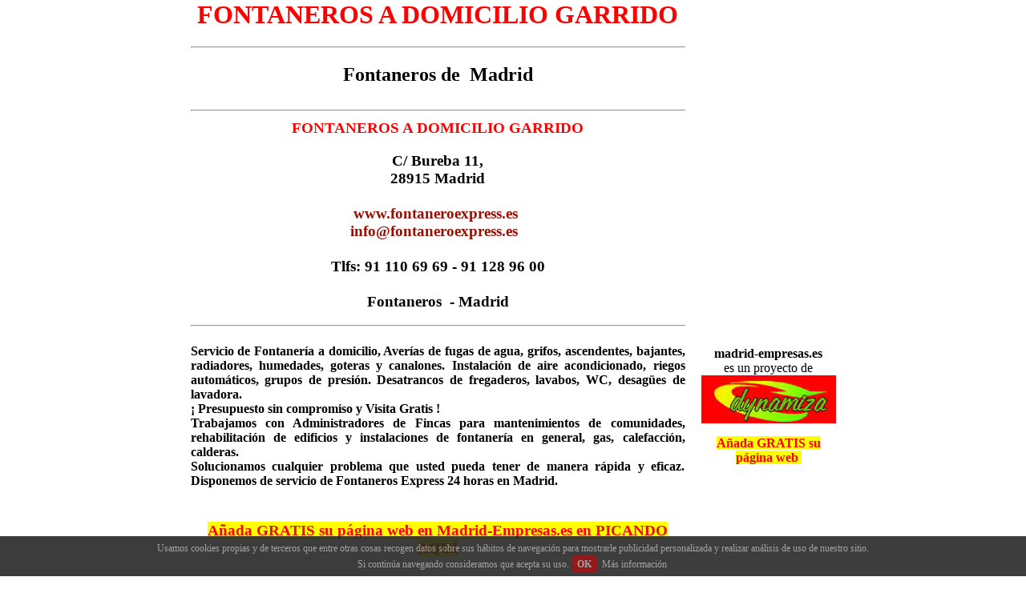

--- FILE ---
content_type: text/html
request_url: https://www.madrid-empresas.es/fontanerosmadrid/fontaneroexpress.html
body_size: 3727
content:
<html>
<head>
<style type="text/css">
<!--
A {color:#940F04;text-decoration: none}
A:active {color:#940F04;}
A:hover {color:#006600;text-decoration: negrita}
-->
</style>
<title>FONTANEROS A DOMICILIO GARRIDO - Fontaneros de&nbsp; Madrid</title>
<base target="_blank">
<style type="text/css">
@import url(http://www.google.com/cse/api/branding.css);
</style>
<!-- CSS Bar Style -->
<style>
#barracookies {
	display: none;
	z-index: 99999;
	position:fixed;
	left:0px;
	right:0px;
	bottom:0px;
	width:100%;
	min-height:40px;
	padding:5px;
	background: #272727;
	opacity: 0.9;
	color:#999;
	line-height:20px;
	font-family:verdana;
	font-size:12px;
	text-align:center;
	box-sizing:border-box;
	} 
#barracookies a:nth-child(2) {
	padding:4px;
	background:#860001;
	border-radius:5px;
	text-decoration:none;
	} 
#barracookies a {
	color: #999;
	text-decoration: none;
	}
</style>

</head>

	<div id="barracookies" style="display: block;">
	Usamos cookies propias y de terceros que entre otras cosas recogen datos sobre sus h�bitos de navegaci�n para mostrarle publicidad personalizada y realizar an�lisis de uso de nuestro sitio.
	<br>
	Si contin�a navegando consideramos que acepta su uso.  
	<a href="javascript:void(0);" onClick="var expiration = new Date(); expiration.setTime(expiration.getTime() + (60000*60*24*365)); setCookie('avisocookies','1',expiration,'/');document.getElementById('barracookies').style.display='none';">&nbsp;<b>OK</b>&nbsp;</a>
	<a href="http://www.madrid-empresas.es/aviso-cookies.html" target="_blank">&nbsp;M�s informaci�n&nbsp;</a>
	</div>

	<!-- Cookie Management -->
	<script type='text/javascript'>function setCookie(name,value,expires,path,domain,secure){document.cookie=name+"="+escape(value)+((expires==null)?"":"; expires="+expires.toGMTString())+((path==null)?"":"; path="+path)+((domain==null)?"":"; domain="+domain)+((secure==null)?"":"; secure")}function getCookie(name){var cname=name+"=";var dc=document.cookie;if(dc.length>0){begin=dc.indexOf(cname);if(begin!=-1){begin+=cname.length;end=dc.indexOf(";",begin);if(end==-1)end=dc.length;return unescape(dc.substring(begin,end))}}return null}function delCookie(name,path,domain){if(getCookie(name)){document.cookie=name+"="+((path==null)?"":"; path="+path)+((domain==null)?"":"; domain="+domain)+"; expires=Thu, 01-Jan-70 00:00:01 GMT"}}</script>

	<!-- Management Bar Warning Cookies -->
	<script type='text/javascript'>
	var comprobar = getCookie("avisocookies");
	if (comprobar != null) {}
	else {
	var expiration = new Date();
	expiration.setTime(expiration.getTime() + (60000*60*24*365));
	setCookie("avisocookies","1",expiration);
	document.getElementById("barracookies").style.display="block"; }
	</script>

<body topmargin="0" leftmargin="0">

<div align="center">
  <center>

<table border="0" width="800" height="1" bordercolor="#008000" cellspacing="0" cellpadding="0">
  <tr>
    <td width="790" height="1">
      <h1 align="center"><font color="#FF0000">FONTANEROS A DOMICILIO GARRIDO</font></h1>
      <hr>
      <h2 align="center">Fontaneros de&nbsp; Madrid</h2>
    </td>
  </tr>
  <tr>
    <td width="644" rowspan="2" height="1">
      <table border="0" width="100%" bordercolor="#FF0000" cellspacing="0" cellpadding="0" height="365">
        <tr>
          <td width="100%" align="left" height="1">
            <p align="center"><script type="text/javascript"><!--
google_ad_client = "ca-pub-7283548686055738";
/* guia-empresas-728-90 */
google_ad_slot = "1734941583";
google_ad_width = 728;
google_ad_height = 90;
//-->
</script>
<script type="text/javascript"
src="http://pagead2.googlesyndication.com/pagead/show_ads.js">
</script></p>
          </td>
        </tr>
        <tr>
          <td width="100%" align="left" height="21">
            <hr>
          </td>
        </tr>
        <tr>
          <td width="100%" align="left" height="21">
  <h3 align="center"><font color="#FF0000">FONTANEROS A DOMICILIO GARRIDO</font></h3>
  <h3 align="center">C/ Bureba 11,<br>
  28915 Madrid<br>
  <br>
  <a href="http://www.fontaneroexpress.es">www.fontaneroexpress.es</a>&nbsp;<a href="mailto:%0d%0ainfo@fontaneroexpress.es"><br>
  info@fontaneroexpress.es</a>&nbsp;&nbsp;<br>
  <br>
  Tlfs: 91 110 69 69 -  91 128 96 00<br>
  <br>
  Fontaneros&nbsp; - Madrid</h3>
  <hr>
  <h4 align="justify">Servicio de Fontaner�a a domicilio, Aver�as de fugas de agua, grifos, ascendentes, bajantes, radiadores, humedades, goteras y canalones. Instalaci�n de aire acondicionado, riegos autom�ticos, grupos de presi�n. Desatrancos de fregaderos, lavabos, WC, desag�es de lavadora.<br>
  � Presupuesto sin compromiso y Visita Gratis !<br>
  Trabajamos con Administradores de Fincas para mantenimientos de comunidades, rehabilitaci�n de edificios y instalaciones de fontaner�a en general, gas, calefacci�n, calderas.<br>
  Solucionamos cualquier problema que usted pueda tener de manera r�pida y eficaz. Disponemos de servicio de Fontaneros Express 24 horas en Madrid.</h4>
          </td>
        </tr>
        <tr>
          <td width="100%" align="left" height="21">
            <p align="center"><script type="text/javascript"><!--
google_ad_client = "ca-pub-7283548686055738";
/* guia-empresas-728-90-texto */
google_ad_slot = "7401214341";
google_ad_width = 728;
google_ad_height = 90;
//-->
</script>
<script type="text/javascript"
src="http://pagead2.googlesyndication.com/pagead/show_ads.js">
</script></td>
        </tr>
  </center>
      </table>
    <td width="28" height="120">&nbsp;&nbsp;&nbsp;&nbsp;&nbsp;</td>
    <td width="28" height="120"><script type="text/javascript"><!--
google_ad_client = "ca-pub-7283548686055738";
/* guia-empresas-160x601 */
google_ad_slot = "2507190076";
google_ad_width = 160;
google_ad_height = 600;
//-->
</script>
<script type="text/javascript"
src="http://pagead2.googlesyndication.com/pagead/show_ads.js">
</script></td>
  </tr>
<tr>
    <td width="28" height="1">
    </td>
    <td width="28" height="1">
      <p align="center"><b>madrid-empresas.es</b><br>
      es un proyecto de<br>
      <a href="../seo-madrid-empresas.html" target="_blank">
      <img border="0" src="../imprentasmadrid/dynamiza.jpg" alt="Dise�o Web - SEO - Posicionamiento en Google" width="168" height="60"></a>
      <p align="center"><a href="../contactar.html"><span style="color: rgb(0, 0, 0); font-family: Times New Roman; font-style: normal; font-variant: normal; font-weight: bold; letter-spacing: normal; line-height: normal; orphans: 2; text-align: center; text-indent: 0px; text-transform: none; white-space: normal; widows: 2; word-spacing: 0px; -webkit-text-size-adjust: auto; -webkit-text-stroke-width: 0px; background-color: rgb(255, 255, 0)"><font color="#FF0000">A�ada
GRATIS su p�gina web&nbsp;</font></span></a></td>
</tr>
  <tr>
    <td width="784" height="1">
<h3 align="center"><a href="../contactar.html"><span style="color: rgb(0, 0, 0); font-family: Times New Roman; font-style: normal; font-variant: normal; font-weight: bold; letter-spacing: normal; line-height: normal; orphans: 2; text-align: center; text-indent: 0px; text-transform: none; white-space: normal; widows: 2; word-spacing: 0px; -webkit-text-size-adjust: auto; -webkit-text-stroke-width: 0px; background-color: rgb(255, 255, 0)"><font color="#FF0000">A&ntilde;ada GRATIS su p&aacute;gina web en Madrid-Empresas.es en PICANDO AQU&Iacute;</font></span></a></h3>

<table border="0" width="100%" cellspacing="0" cellpadding="0">
  <tr>
    <td width="784" height="1">
<p align="center"><font color="#FF0000"><span style="color: rgb(0, 0, 0); font-family: Times New Roman; font-style: normal; font-variant: normal; font-weight: bold; letter-spacing: normal; line-height: normal; orphans: 2; text-align: center; text-indent: 0px; text-transform: none; white-space: normal; widows: 2; word-spacing: 0px; -webkit-text-size-adjust: auto; -webkit-text-stroke-width: 0px"><script type="text/javascript"><!--
google_ad_client = "ca-pub-7283548686055738";
/* 728x15, creado 12/02/08 */
google_ad_slot = "1610856676";
google_ad_width = 728;
google_ad_height = 15;
//-->
</script>
<script type="text/javascript"
src="http://pagead2.googlesyndication.com/pagead/show_ads.js">
</script></span></font>

    </td>
  </tr>
</table>

    </td>
  </tr>
  <tr>
    <td width="784" height="80">
      <hr>
      <p align="center">
<b>
Si no ha encontrado lo que necesita, puede utilizar el siguiente cuadro de
      b�squedas</b>
<div class="cse-branding-bottom" style="background-color:#FFFFFF;color:#000000">
  <div class="cse-branding-form">
    <form action="http://www.google.es" id="cse-search-box">
      <div>
        <p align="center">
        <input type="hidden" name="cx" value="partner-pub-7283548686055738:9598793601" />
        <input type="hidden" name="ie" value="UTF-8" />
        <input type="text" name="q" size="75" />
        <input type="submit" name="sa" value="B  U S C A R" />
      </div>
    </form>
  </div>
  <div class="cse-branding-logo">
    <img src="http://www.google.com/images/poweredby_transparent/poweredby_FFFFFF.gif" alt="Google" width="56" height="20" />
  </div>
  <div class="cse-branding-text">
    Custom Search
  </div>
</div>

    </td>
  </tr>
  <tr>
    <td width="784" height="19">
      <p align="left">
      </p>

    </td>
  </tr>
</table>
</div>
<hr>



<div align="center">
  <center>

<table border="0" width="90%" cellspacing="3" cellpadding="2" height="1">
  <tr>
    <td width="6%" align="center" height="29"><a href="../abogadosmadrid/index.html">Ab</a></td>
    <td width="6%" align="center" height="29"><a href="../academiasinglesmadrid/index.html">Ac</a></td>
    <td width="6%" align="center" height="29"><a href="../academiasoposicionesmadrid/index.html">Aca</a></td>
    <td width="6%" align="center" height="29"><a href="../aireacondicionadomadrid/index.html">Air</a></td>
    <td width="6%" align="center" height="29"><a href="../alojamientomadrid/index.html">Alo</a></td>
    <td width="7%" align="center" height="29"><a href="../alquilarcochemadrid/index.html">Alqu1</a></td>
    <td width="7%" align="center" height="29"><a href="../alquilerfurgonetasmadrid/index.html">Alqu
      2</a></td>
    <td width="7%" align="center" height="29"><a href="../alquileroficinasmadrid/index.html">Alqui
      3</a></td>
    <td width="7%" align="center" height="29"><a href="../alquilertrasterosmadrid/index.html">Alquil
      4</a></td>
    <td width="7%" align="center" height="29"><a href="../apartahotelesenmadrid/index.html">Apar</a></td>
    <td width="7%" align="center" height="29"><a href="../bodasmadrid/index.html">Bo</a></td>
    <td width="7%" align="center" height="29"><a href="../buzoneomadrid/index.html">Bu</a></td>
    <td width="7%" align="center" height="29"><a href="../cateringenmadrid/index.html">Cat</a></td>
    <td width="7%" align="center" height="29"><a href="../cerrajerosmadrid/index.html">Cerr</a></td>
    <td width="7%" align="center" height="29"><a href="../jardinerosmadrid/index.html">Ces</a></td>
  </tr>
  <tr>
    <td width="6%" align="center" height="29"><a href="../clasesparticularesmadrid/index.html">Cla</a></td>
    <td width="6%" align="center" height="29"><a href="../clinicasdentalesmadrid/index.html">Cl�n</a></td>
    <td width="6%" align="center" height="29"><a href="../cochesalquilermadrid/index.html">Co</a></td>
    <td width="6%" align="center" height="29"><a href="../colchonesmadrid/index.html">Col</a></td>
    <td width="6%" align="center" height="29"><a href="../cursosmadrid/index.html">Cur</a></td>
    <td width="7%" align="center" height="29"><a href="../cursosfotografiamadrid/index.html">Curs</a></td>
    <td width="7%" align="center" height="29"><a href="../depilacionlasermadrid/index.html">Depi</a></td>
    <td width="7%" align="center" height="29"><a href="../depuracionaguasamadrid/index.html">Depu</a></td>
    <td width="7%" align="center" height="29"><a href="../desatrancosmadrid/index.html">Desa</a></td>
    <td width="7%" align="center" height="29"><a href="../detectivesprivadosmadrid/index.html">Dete</a></td>
    <td width="7%" align="center" height="29"><a href="../disenowebmadrid/index.html">Dis</a></td>
    <td width="7%" align="center" height="29"><a href="../electricistasmadrid/index.html">Elec</a></td>
    <td width="7%" align="center" height="29"><a href="../fisioterapiamadrid/index.html">Fis</a></td>
    <td width="7%" align="center" height="29"><a href="../floresmadrid/index.html">Flo</a></td>
    <td width="7%" align="center" height="29"><a href="index.html">Fon</a></td>
  </tr>
  <tr>
    <td width="6%" align="center" height="29"><a href="../guardamueblesmadrid/index.html">Guar</a></td>
    <td width="6%" align="center" height="29"><a href="../imprentasmadrid/index.html">Im</a></td>
    <td width="6%" align="center" height="29"><a href="../mastermadrid/index.html">Mas</a></td>
    <td width="6%" align="center" height="29"><a href="../mudanzasmadrid/index.html">Mud</a></td>
    <td width="6%" align="center" height="29"><a href="../paintballmadrid/index.html">Pai</a></td>
    <td width="7%" align="center" height="29"><a href="../pintoresmadrid/index.html">Pin</a></td>
    <td width="7%" align="center" height="29"><a href="../pocerosmadrid/index.html">Poc</a></td>
    <td width="7%" align="center" height="29"><a href="../psicologosmadrid/index.html">Psic</a></td>
    <td width="7%" align="center" height="29"><a href="../puertas/index.html">Pue</a></td>
    <td width="7%" align="center" height="29"><a href="../reformasenmadrid/index.html">Ref</a></td>
    <td width="7%" align="center" height="29"><a href="../reformasintegralesmadrid/index.html">Refo</a></td>
    <td width="7%" align="center" height="29"><a href="../rotulosmadrid/index.html">R�tu&nbsp;</a></td>
    <td width="7%" align="center" height="29"><a href="../academiasinglesmadrid/index.html">&nbsp;</a><a href="../serviciodomesticomadrid/index.html">Serv</a></td>
    <td width="7%" align="center" height="29"><a href="../toldosmadrid/index.html">Tol</a></td>
    <td width="7%" align="center" height="29"><a href="../trasterosmadrid/index.html">Tras</a></td>
  </tr>
</table>
  </center>
</div>



<hr>
<p align="center"><b><a href="../../">Empresas de Madrid&nbsp;; -</a>&nbsp; <a href="../seo-madrid-empresas.html" target="_blank">Dise�o
  web SEO&nbsp;&nbsp;&nbsp;</a>&nbsp;&nbsp;&nbsp;&nbsp; <a href="../aviso_legal.htm" target="_blank"><span style="background-color: #FFFF00">Aviso legal</span></a></b></p>



</body>

</html>
